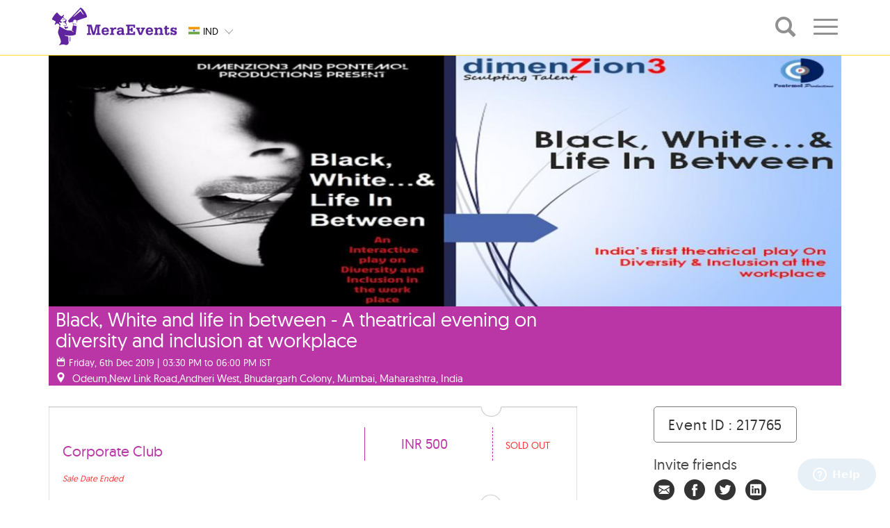

--- FILE ---
content_type: text/html; charset=UTF-8
request_url: https://www.meraevents.com/event/black-white-and-life-in-between-a-theatrical-evening
body_size: 16978
content:
				  
<!doctype html>
<html>
    <head>
        <meta charset="utf-8">
        <meta name="viewport"
              content="width=device-width, initial-scale=1.0, user-scalable=no">
        <meta name="apple-mobile-web-app-capable" content="yes">
        <meta name="author" content="MeraEvents" >
        <meta name="rating" content="general" /> 
        <meta http-equiv="X-UA-Compatible" content="IE=edge">
        <link rel="apple-touch-icon" sizes="180x180" href="https://static.meraevents.com/images/static/apple-touch-icon.png">
        <link rel="icon" type="image/png" sizes="32x32" href="https://static.meraevents.com/images/static/favicon-32x32.png">
        <link rel="icon" type="image/png" sizes="16x16" href="https://static.meraevents.com/images/static/favicon-16x16.png">
        <link rel="shortcut icon" href="https://static.meraevents.com/images/static/favicon.ico" type="image/x-icon">
        <link rel="icon" href="https://static.meraevents.com/images/static/favicon.ico" type="image/x-icon">
        <link rel="manifest" href="https://static.meraevents.com/images/static/site.webmanifest">
        <link rel="mask-icon" href="https://static.meraevents.com/images/static/safari-pinned-tab.svg" color="#5f259f">
        <meta name="msapplication-TileColor" content="#fdda24">
        <meta name="theme-color" content="#5f259f">
        <title>Black, White and life in between  - A theatrical evening on diversity and inclusion at workplace  - Mumbai | MeraEvents.com</title>         
        <meta name="description" http-equiv="description" content="Book Online Tickets for Black, White and life in between  - A th, Mumbai. Black, White...&amp; Life In Between - India\'s first theatrical play on Diversity &amp; Inclusion at workplace
Black, White...&amp; Life In Between&nbsp;is an Interactive play that deals with how diversity plays out at work, through the eyes of the " />
        <meta name="keywords" http-equiv="keywords" content="Black, White and life in between  - A theatrical evening on diversity and inclusion at workplace , Mumbai, Odeum, Entertainment, Play / Theatre / Arts" />
                     <link rel="canonical" href="https://www.meraevents.com/event/black-white-and-life-in-between-a-theatrical-evening"/>   
                              
                                    
        
        <!--Twitter Card data-->
        <meta name="twitter:card" content="summary">
        <meta name="twitter:site" content="MeraEvents.com">
        <meta name="twitter:title" content="Black, White and life in between  - A theatrical evening on diversity and inclusion at workplace  - Mumbai | MeraEvents.com">
        <meta name="twitter:description" content="Book Online Tickets for Black, White and life in between  - A th, Mumbai. Black, White...&amp; Life In Between - India\'s first theatrical play on Diversity &amp; Inclusion at workplace
Black, White...&amp; Life In Between&nbsp;is an Interactive play that deals with how diversity plays out at work, through the eyes of the ">
        <meta name="twitter:creator" content="MeraEvents">
        <meta name="twitter:image" content="https://static.meraevents.com/content/eventbanner/217765/BWLIB-CoverPic1498922478HS6rI15209980401537769598GR5LK1573473061.jpg">
        <meta name="twitter:image:width" content="1170">
        <meta name="twitter:image:height" content="370">
         
        
        <!-- Open Graph data -->
        <meta property="og:title" content="Black, White and life in between  - A theatrical evening on diversity and inclusion at workplace  - Mumbai | MeraEvents.com" />
        <meta property="og:type" content="website" />
        <meta property="og:url" content="https://www.meraevents.com/event/black-white-and-life-in-between-a-theatrical-evening" />
        <meta property="og:image" content="https://static.meraevents.com/content/eventbanner/217765/BWLIB-CoverPic1498922478HS6rI15209980401537769598GR5LK1573473061.jpg" />
        <meta property="og:image:width" content="1170"/>
        <meta property="og:image:height" content="370"/>
        <meta property="og:description" content="Book Online Tickets for Black, White and life in between  - A th, Mumbai. Black, White...&amp; Life In Between - India\'s first theatrical play on Diversity &amp; Inclusion at workplace
Black, White...&amp; Life In Between&nbsp;is an Interactive play that deals with how diversity plays out at work, through the eyes of the " />
        <meta property="og:site_name" content="MeraEvents.com" />
        <meta property="fb:admins" content="125923692046" />
        
        <link rel="stylesheet" type="text/css" href="https://static.meraevents.com/css/public/me_custom.min.css.gz">
        <script type="text/javascript">
            var site_url = 'https://www.meraevents.com/';
            var defaultCountryId = '14';
            var defaultCityId = '';
            var defaultCategoryId = '';
            var defaultSplCityStateId = '';
            var defaultSubCategoryId = '';
            var defaultSubCategoryName = '';
            var defaultCountryName = '';
            var defaultCityName = '';
            var api_path = 'https://www.meraevents.com/api/';
            var label_nomore_events = 'Please move on ';
            var defaultCategoryName = '';
            var totalResultCount = '0' || 0;
            var client_ajax_call_api_key = '930332c8a6bf5f0850bd49c1627ced2092631250';
            var cookie_expiration_time = "2592000";
            var api_getProfileDropdown = "https://www.meraevents.com/api/user/getProfileDropdown";
            var _paq=[];
            var recommendationsEnable="0";
        </script>
                <script src="https://static.meraevents.com/js/public/jQuery.min.js"></script>  
        <script src="https://static.meraevents.com/js/public/jquery.validate.min.js"></script>
        <style type="text/css">
            .filterdiv {
                display: none;
            }
            .ui-menu .ui-menu-item{
                font-size:25px;padding: 6px 1em 6px .4em;
            }
            .thumbnail .overlay, .myoverlay .overlay {
                display: none;
            }
            .thumbnail:hover .overlay{
                display: none;
            }
        </style>
        <!-- HTML5 Shim and Respond.js IE8 support of HTML5 elements and media queries -->
        <!-- WARNING: Respond.js doesn't work if you view the page via file:// -->
        <!--[if lt IE 9]>
        <script src="js/html5shiv.js"></script>
        <script src="js/respond.min.js"></script>
        <![endif]-->
        <link rel="stylesheet"
              href="https://static.meraevents.com/css/public/jquery-ui.min.css.gz">
              <link rel="stylesheet" type="text/css" href="https://static.meraevents.com/css/public/lightbox.min.css.gz">
<link rel="stylesheet" type="text/css" href="https://static.meraevents.com/css/public/common.min.css.gz">
<!-- Google Tag Manager -->
<!-- <script>(function(w,d,s,l,i){w[l]=w[l]||[];w[l].push({'gtm.start':
new Date().getTime(),event:'gtm.js'});var f=d.getElementsByTagName(s)[0],
j=d.createElement(s),dl=l!='dataLayer'?'&l='+l:'';j.async=true;j.src=
'//www.googletagmanager.com/gtm.js?id='+i+dl;f.parentNode.insertBefore(j,f);
})(window,document,'script','dataLayer','GTM-M6JV4Z');</script> -->
<!-- End Google Tag Manager -->
                    </head>
    <!-- Static navbar -->
    <body class="single-winner" ng-app=eventModule>
        <!-- Google Tag Manager (noscript) -->
<noscript><iframe src="https://www.googletagmanager.com/ns.html?id=GTM-M6JV4Z"
height="0" width="0" style="display:none;visibility:hidden"></iframe></noscript>
<!-- End Google Tag Manager (noscript) -->        <div id="dvLoading" class="loadingopacity" style="display:none;"><img src="https://static.meraevents.com/images/static/loading.gif" class="loadingimg" alt="Loading.." /></div>
        <div id="menudvLoading" class="menuloadingopacity" style="display:none;"><img src="https://static.meraevents.com/images/static/loading.gif" class="menuloadingimg" alt="Loading.." /></div>
        <div class="site-container">
            <!-- global header -->
                
                <header class="site-header" role="banner">
                    <div class="site-header__wrap">
                        <div class="topContainer hidden-lg hidden-md">
                            <div class="wrap">
                                <!--<div class="topContainer">-->
                                <div class="navbar navbar-default" role="navigation">
                                    <div class="navbar-header">
                                        <button type="button" class="navbar-toggle" data-toggle="collapse" id="nav-toggle2" onClick="getProfileLink('event_header');" data-menu="event_header" data-target=".navbar-collapse"> <span class="sr-only">Toggle navigation</span> <span class="icon-bar"></span> <span class="icon-bar"></span> <span class="icon-bar"></span> </button>

                                            
                                        <div class="logo_align">
                                            <a class="navbar-brand logo"  href="https://www.meraevents.com/"> 
                                                <img src="https://static.meraevents.com/images/static/me-logo.svg" alt=""> </a> </div>
                                    </div>
                                    <div class="btn-group ddCustom selCountry"> 
                                                                                <a onClick="setCookieCustom('countryId', '14', '2592000')"  href="https://www.meraevents.com" class="btn headerDD"> 
                                                    <span class="status">                                   
                                                        <span class="sprite-icon flag-custom-position IND"></span>
                                                        <span class="country-code">IND</span>
                                                    </span>
                                                </a>
                                                <!--append class "ddBG" if you wnat bg color-->
                                                
                                                                                        <ul class="dropdown-menu dropdown-inverse ddBG headerDD" >
                                                                                    <li onClick="setCookieCustom('countryId', '14', '2592000')">
                                                   
                                                    <a href="https://www.meraevents.com"> 
                                                        <span class="sprite-icon IND"></span>
                                                        <span class="country-code">IND</span>
                                                    </a>
                                                </li>
                                                                                            <li onClick="setCookieCustom('countryId', '18', '2592000')">
                                                   
                                                    <a href="https://www.meraevents.com/sg"> 
                                                        <span class="sprite-icon SGP"></span>
                                                        <span class="country-code">SGP</span>
                                                    </a>
                                                </li>
                                                                                            <li onClick="setCookieCustom('countryId', '137', '2592000')">
                                                   
                                                    <a href="https://www.meraevents.com/my"> 
                                                        <span class="sprite-icon MYS"></span>
                                                        <span class="country-code">MYS</span>
                                                    </a>
                                                </li>
                                                                                            <li onClick="setCookieCustom('countryId', '228', '2592000')">
                                                   
                                                    <a href="https://www.meraevents.com/uae"> 
                                                        <span class="sprite-icon UAE"></span>
                                                        <span class="country-code">UAE</span>
                                                    </a>
                                                </li>
                                                                                            <li onClick="setCookieCustom('countryId', '264', '2592000')">
                                                   
                                                    <a href="https://www.meraevents.com/us"> 
                                                        <span class="sprite-icon USA"></span>
                                                        <span class="country-code">USA</span>
                                                    </a>
                                                </li>
                                                                                            <li onClick="setCookieCustom('countryId', '301', '2592000')">
                                                   
                                                    <a href="https://www.meraevents.com/uk"> 
                                                        <span class="sprite-icon UK"></span>
                                                        <span class="country-code">UK</span>
                                                    </a>
                                                </li>
                                                                                    </ul>
                                        <a class="btn  btn-lg btn-sm btn-md dropdown-toggle"
                                           type="button" data-toggle="dropdown" href="javascript:;"> <span
                                                class="icon-downArrow"></span>
                                        </a>
                                    </div>
                                    <!-- /btn-group -->
                                    <div class="col-sm-12 mobileNavSelector">
                                        <ul>
                                            <li class="col-xs-4"><a href="javascript:void(0)">hyd</a></li>
                                            <li class="col-xs-4"><a href="javascript:void(0)">All</a></li>
                                            <li class="col-xs-4"><a href="javascript:void(0)">Today</a></li>
                                        </ul>
                                    </div>
                                    <div class="navbar-collapse collapse">
                                        <ul class="nav navbar-nav navbar-right profile-dropdown">
                                            <!-- Ajax dropdown comes here -->
                                        </ul>
                                    </div>
                                    <!--/.nav-collapse -->
                                </div>
                            </div>
                        </div>
                     
                      
                        <div class="onScrollContainer hidden-sm hidden-xs" style="opacity: 1;visibility: visible;" >
                            <div class="topContainer">
                                <div class="wrap">
                                    <div class="onScrollContainer__container">
                                        <div class="navbar-header">
                                            <button data-target=".navbar-collapse" data-toggle="collapse" class="navbar-toggle" type="button"> <span class="sr-only">Toggle navigation</span> <span class="icon-bar"></span> <span class="icon-bar"></span> <span class="icon-bar"></span> </button>
                                            <div class="logo_align">
                                                <a class="navbar-brand logo" href="https://www.meraevents.com/"> <img src="https://static.meraevents.com/images/static/me-logo.svg" alt="" >
                                                </a>
                                            </div>
                                        </div>
                                         <div class="btn-group ddCustom selCountry"> 
                                                                                        <a onClick="setCookieCustom('countryId', '14', '2592000')" href="https://www.meraevents.com" class="btn headerDD"> 
                                                    <span class="status">
                                                        <span class="sprite-icon flag-custom-position IND"></span>
                                                        <span class="country-code">IND</span>
                                                    </span>
                                                </a>
                                                                                        <ul class="dropdown-menu dropdown-inverse ddBG headerDD">
                                                                                        <li onClick="setCookieCustom('countryId', '14', '2592000')" value="14">
                                                    <a href="https://www.meraevents.com"> 
                                                        <span class="sprite-icon IND"></span>
                                                        <span class="country-code">IND</span>
                                                    </a>
                                                   
                                                </li>
                                                                                            <li onClick="setCookieCustom('countryId', '18', '2592000')" value="18">
                                                    <a href="https://www.meraevents.com/sg"> 
                                                        <span class="sprite-icon SGP"></span>
                                                        <span class="country-code">SGP</span>
                                                    </a>
                                                   
                                                </li>
                                                                                            <li onClick="setCookieCustom('countryId', '137', '2592000')" value="137">
                                                    <a href="https://www.meraevents.com/my"> 
                                                        <span class="sprite-icon MYS"></span>
                                                        <span class="country-code">MYS</span>
                                                    </a>
                                                   
                                                </li>
                                                                                            <li onClick="setCookieCustom('countryId', '228', '2592000')" value="228">
                                                    <a href="https://www.meraevents.com/uae"> 
                                                        <span class="sprite-icon UAE"></span>
                                                        <span class="country-code">UAE</span>
                                                    </a>
                                                   
                                                </li>
                                                                                            <li onClick="setCookieCustom('countryId', '264', '2592000')" value="264">
                                                    <a href="https://www.meraevents.com/us"> 
                                                        <span class="sprite-icon USA"></span>
                                                        <span class="country-code">USA</span>
                                                    </a>
                                                   
                                                </li>
                                                                                            <li onClick="setCookieCustom('countryId', '301', '2592000')" value="301">
                                                    <a href="https://www.meraevents.com/uk"> 
                                                        <span class="sprite-icon UK"></span>
                                                        <span class="country-code">UK</span>
                                                    </a>
                                                   
                                                </li>
                                                                                        </ul>
                                            <a data-toggle="dropdown" type="button" class="btn  btn-lg btn-sm btn-md dropdown-toggle"> <span class="icon-downArrow"></span> </a> 
                                        </div>
                                                                                    <div class="search-container">
                                                <input type="search" placeholder="Search by Event Name , Event ID , Key Words" class="search form-control searchExpand icon-me_search">
                                                <a class="search icon-me_search"></a>
                                            </div>
                                        
                                        <div class="navbar-collapse collapse">
                                            <ul class="nav navbar-nav navbar-right">
                                                                                                    <li class="dropdown"> 
                                                        <a href="#" class="dropdown-toggle detailonscroll"
                                                           data-toggle="dropdown" role="button" aria-expanded="false"
                                                           id="scrollnavtoggle">
                                                            <span class="icon-set"></span>
                                                        </a>
                                                        <ul class="dropdown-menu" role="menu">
                                                            <li><a href='https://www.meraevents.com/dashboard/event/create/'><span class='icon2-pencil'></span> Create Event</a></li>                                                            <li><a href='https://www.meraevents.com/login' target='_self'><span class='icon2-sign-in' ></span> Login</a></li>                                                        </ul>
                                                    </li>
                                                                                            </ul>
                                        </div>
                                    </div>
                                </div>
                            </div>
                        </div> 
                                    </div>
            </header>
            <!-- /global header -->
        </div>
        <!--important-->
        <!-- /.wrap -->
<style>
 .cont_main {
    display: inline-block !important;
} 
</style>
<!--Event_banner-->
<div class="container event_detail_main">
    <div class="col-sm-12 col-xs-12 header_img">

        <img src="https://static.meraevents.com/content/eventbanner/217765/BWLIB-CoverPic1498922478HS6rI15209980401537769598GR5LK1573473061.jpg" title="Black, White and life in between  - A theatrical evening on diversity and inclusion at workplace , Mumbai" alt="Book Online Tickets for Black, White and life in between  - A th, Mumbai. Black, White...&amp; Life In Between - India\'s first theatrical play on Diversity &amp; Inclusion at workplace
Black, White...&amp; Life In Between&nbsp;is an Interactive play that deals with how diversity plays out at work, through the eyes of the " onError="this.src='https://static.meraevents.com/content/categorylogo/Entertainment-Banner1582184075.jpg'; this.onerror = null">
        <div style="visibility: hidden; display: none; width: 1170px; height: 128px; margin: 0px; float: none; position: static; top: auto; right: auto; bottom: auto; left: auto;"></div>
<div id="event_div" class="" style="z-index: 99;">
    <div class="row entertainment">
        <div class="img_below_cont ">
            <h1>Black, White and life in between  - A theatrical evening on diversity and inclusion at workplace </h1>
                            <div class="sub_links"><span class="icon-calender"></span>                       
                                        
                        Friday, 6th Dec 2019 | 03:30 PM to 06:00 PM IST                                        </div>
                                <div class="sub_links">
                    <span class="icon-google_map_icon"></span>
                    <span>Odeum,New Link Road,Andheri West, Bhudargarh Colony, Mumbai, Maharashtra, India</span>                </div>
                        </div>
        <!-- <div class="Rlist">
            <ul>
                                <li class="entertainment"><a class="customAnchor" onclick="setReminder('http://www.google.com/calendar/event?action=TEMPLATE&text=Black%2C+White+and+life+in+between++-+A+theatrical+evening+on+diversity+and+inclusion+at+workplace+&dates=20191206T153000/20191206T180000&location=Odeum,New Link Road,Andheri West, Bhudargarh Colony, Mumbai, Maharashtra, India&details=Black%2C+White...%26amp%3B+Life+In+Between+-+India%27s+first+theatrical+play+on+Diversity+%26amp%3B+Inclusion+at+workplace%0ABlack%2C+White...%26amp%3B+Life+In+Between%26nbsp%3Bis+an+Interactive+play+that+deals+with+how+diversity+plays+out+at+work%2C+through+the+eyes+of+the+protagonist%2C+who+interacts+with+her+father+in+her+home+town.%0AThere+are+many+instances+at+work+where+one+needs+to+set+aside+personal+judgements+and+take+a+fair+call+when+it+comes+to+hiring%2C+career+discussions%2C+mentoring+etc.+The+moment+one+lets+their+personal+biases+%26amp%3B+stereotyping+come+in+the+way+of+work+related+decisions+it+hampers+our+logical+judgement+%26am...&trp=false&sprop=&sprop=name:')" target="_blank" rel="nofollow"><span class="icon-alaram_icon"></span>Set Reminder</a></li>
                                    <li class="entertainment">
                        <a class="customAnchor" onclick="getDirection('Odeum%2CNew+Link+Road%2CAndheri+West%2C+Bhudargarh+Colony%2C+Mumbai%2C+Maharashtra%2C+India');" target="_blank">
                            <span class="icon-google_map_icon"></span>
                            Get Directions
                        </a>
                    </li>
                            </ul>
        </div> -->
    </div>

</div>
<script>
    function getDirection(address) {
        if (recommendationsEnable) {
            _paq.push(['trackEvent', , 'EventPage', 'Get Directions']);
        }
        window.open('https://maps.google.com/maps?saddr=&daddr=' + address);
    }
    function setReminder(location) {
        if (recommendationsEnable) {
            _paq.push(['trackEvent', , 'EventPage', 'Set Reminder']);
        }
        window.open(location);
    }
</script>
<style>
    .customAnchor:hover{
        cursor: pointer;
    }
</style>
                <input type="hidden" name="limitSingleTicketType" id="limitSingleTicketType" value="0">
        <input type="hidden" name="pageType" id="pageType" value="">

        <div class="event_toggle">
            <div class="row eventDetails" id="event_tickets">
                <p>&nbsp;</p>
                <input type="hidden" name="eventId" id="eventId" value="217765">
<input type="hidden" name="referralCode" id="referralCode" value="">
<input type="hidden" name="promoterCode" id="promoterCode" value="">
<input type="hidden" name="pcode" id="pcode" value="">
<input type="hidden" name="acode" id="acode" value="">
<input type="hidden" name="rCode" id="rCode" value="">
<input type="hidden" name="ticketWidget" id="ticketWidget" value="">
<input type="hidden" id="multiEvent" value="0">
<div id="useracco" class="col-sm-7 col-xs-12 col-md-8 event_left_cont" style="">




    <ul>

                                                            
                                <div class="widget-acc-btn-home" class="widget-grouptitle" style='display:none;'><p class="selected"><i class="icon2-angle-right"></i> </p></div>
                            
                                                                                                            <li id="accrdn_1" class="entertainment">
                                             <div class="borderTop"></div>                                                <div class="div-content">
                                                    <div class="cont_main">
                                                        <div class="eventCatName">
                                                            
                                                            <h2 style="">Corporate Club </h2>


                                                                                                                        <p class="tckdesc"> </p>
                                                                                                                                                                                        <p class="saledate">Sale Date Ended</p>
                                                                                                                    </div>
                                                        <div class="eventCatValue" style="">
                                                            <span> INR                                                                 500                                                                                                                                <!--<input type="text" name="ticket_selector" placeholder="Enter Amount" size='10' class="ticket_selector selectNo" value="" id=""> -->
                                                                                                                            </span>
                                                        </div>

                                                        <div class="eventCatSelect">
                                                            <span class="selectpicker soldout_text"> Sold Out</span>
                                                        </div>


                                                    </div>
                                                </div>
                                                <div class="clearfix"></div>

                                                 <div class="borderBottom"></div>                                                </li>
                                                                                                                            

        

            
            
            
            <div class="clearfix"></div>


            <div class="book" id="calucationsDiv" style="display:none;">
                <!-- <div> -->

                <div id="ajax_calculation_div" class="book_subcont_a col-md-12">
                    <table id="totalAmountTbl" width="100%" class="table_cont table_cont_1">
                        <tbody>
                        <tr>
                            <td class="table_left_cont">Amount<span class="currencyCodeStr"></span></td>
                            <td class="table_ryt_cont" id="total_amount">0</td>
                        </tr>
                        </tbody>
                    </table>

                    <table style="display: none;" id="bulkDiscountTbl" width="100%" class="table_cont table_cont_1">
                        <tbody>
                        <tr>
                            <td class="table_left_cont">Bulk Discount Amount <span class="currencyCodeStr"></span></td>
                            <td class="table_ryt_cont" id="bulkDiscount_amount">0</td>
                        </tr>
                        </tbody>
                    </table>
                    <table style="display: none;" id="discountTbl" width="100%" class="table_cont table_cont_1">
                        <tbody>
                        <tr>
                            <td class="table_left_cont">Discount Amount<span class="currencyCodeStr"></span></td>
                            <td class="table_ryt_cont" id="discount_amount">0</td>
                        </tr>
                        </tbody>
                    </table>
                    <table style="display: none;" id="cashbackTbl" width="100%" class="table_cont table_cont_1">
                        <tbody>
                        <tr>
                            <td class="table_left_cont">Cashback Amount<span class="currencyCodeStr"></span></td>
                            <td class="table_ryt_cont" id="cashback_amount">0</td>
                        </tr>
                        </tbody>
                    </table>
                    <table style="display: none;" id="referralDiscountTbl" width="100%" class="table_cont table_cont_1">
                        <tbody>
                        <tr>
                            <td class="table_left_cont">Referral Discount Amount<span class="currencyCodeStr"></span></td>
                            <td class="table_ryt_cont" id="referralDiscount_amount">0</td>
                        </tr>
                        </tbody>
                    </table>
                    <table style="display: none;" id="courierFeeTbl" width="100%" class="table_cont table_cont_1">
                        <tbody>
                        <tr>
                            <td class="table_left_cont"><span class="courierFee"></span><span class="currencyCodeStr"></span></td>
                            <td class="table_ryt_cont" id="courierFee_amount">0</td>
                        </tr>
                        </tbody>
                    </table>


                    <div id="taxesDiv">

                    </div>


                    <!--Internet Handling Fee Start-->
                    <div class="ticketspages-feehandlingdiv table_cont handlingfees" id="handlingfeesbox">Convenience Fee <span class="currencyCodeStr"></span> <i class="icon2-plus"></i>
                        <div class="ticketspages-feehandling-amount" id="internethandlingtotalamount"> 0</div>
                    </div>

                    <div class="ticketspages-feehandlingdivcontainer handlingfeescontainer">

                        <table style="display: none;" id="extraChargeTbl" width="100%" class="table_cont table_cont_1">

                        </table>
                        <table style="display: none;" id="totalInternetHandlingTbl" width="100%" class="table_cont table_cont_1 bordernone">
                            <tbody>
                            <tr>
                                <td class="table_left_cont">Booking fees <span class="currencyCodeStr"></span></td>
                                <td class="table_ryt_cont" id="totalInternetHandlingAmount">0</td>
                            </tr>
                            </tbody>
                        </table>
                        <table style="display: none;" id="totalInternetHandlingGst" width="100%" class="table_cont table_cont_1">
                            <tbody>
                            <tr>
                                <td class="table_left_cont"> GST 18% <span class="currencyCodeStr"></span></td>
                                <td class="table_ryt_cont" id="totalInternetHandlingGstAmount">0</td>
                            </tr>
                            </tbody>
                        </table>
                        <table style="display: none;" id="roundOfValueTbl" width="100%" class="table_cont table_cont_1">
                            <tbody>
                            <tbody>
                            <tr>
                                <td class="table_left_cont">Round of Value<span class="currencyCodeStr"></span></td>
                                <td class="table_ryt_cont" id="roundOfValue">0</td>
                            </tr>
                            </tbody>
                        </table>
                    </div>
                    <!--Internet Handling Fee End-->

            <!-- added by surya 26-12-2024 -->
                    <div  id="" style="display:none;">
                  <!-- added by surya 26-12-2024 -->  
                    <table  width="100%" class="table_cont table_cont_2" id="TicketTableInfo1">
                            <tbody>
                            <tr>
                                                                    <td class="discount_code"><a class="pointerCursor" onclick="ShowDiscountCodePopup();">
                                    Have Discount Code ?                                </a></td>
                                                            </tr>
                            </tbody>
                        </table>
                    </div>
                    <div id="hidedis" style="display:none">
                        <table  width="100%" class="table_cont table_cont_2" id="TicketTableInfo1">
                            <tbody>
                            <tr>
                                <td class="discount_code"><a class="pointerCursor" onclick="HideDiscountCodePopup();">
                                
                                Close Discount Code                            
                                </a></td>
                                <td class="code_input"><div>
                                        <input type="text" class="require PromoCodeNewCSS" id="promo_code" name="promo_code" value="0">
                                        <div class="coupon_apply"><a id="apply_discount_btn"  onclick="return applyDiscount();" class="pointerCursor">Apply</a></div>
                                        <div class="coupon_reset"> <a id="apply_discount_btn"  onclick="return clearDiscount();" class="pointerCursor">Clear</a></div>
                                    </div>
                            </tr>
                            </tbody>
                        </table>
                    </div>
                    <table style="display: none;" id="mediscountTbl" width="100%" class="table_cont table_cont_1">
                        <tbody>
                        <tr>
                            <td class="table_left_cont">Discount Amount<span class="currencyCodeStr"></span></td>
                            <td class="table_ryt_cont" id="mediscount_amount">0</td>
                        </tr>
                        </tbody>
                    </table>
                    <table width="100%" class="table_cont table_cont_3">
                        <tbody>
                        <tr>
                            <td class="table_left_cont"><strong>Total Amount<span class="currencyCodeStr"></span></strong></td>
                            <td class="final_val"><strong id="purchase_total">0</strong></td>
                        </tr>
                        </tbody>
                    </table>
                    <table width="100%">
                        <tbody><tr>
                                                        <td style="float:right;">
                                <div>
                                    <a class="book_now" href="javascript:;" onclick="booknow()" >
                                        <div id="wrap" class="entertainment" style="">
                                            <div id="content"> Book Now </div>
                                        </div>
                                    </a>
                                </div>
                            </td>
                        </tr>
                        </tbody></table>
                </div><!--End of Full Div-->
                <!-- </div> --><!--End of Collapse Div-->
            </div>
        </ul>    </div>
<!--T & C Start-->
<div class="modal fade" id="event_tnc" tabindex="-1"
     role="dialog" aria-labelledby="myModalLabel" aria-hidden="true">
    <div class="modal-dialog-invite modal-dialog-center1">
        <div class="modal-content">
            <div class="popup_signup" style="height:auto; overflow:auto;">
                <div class="popup-closeholder">
                    <button data-dismiss="modal" class="popup-close">X</button>
                </div>
                <hr>
                <h3>Terms & Conditions</h3>
                <h3 class="subject">Black, White and life in between  - A theatrical evening on diversity and inclusion at workplace </h3>
                <hr></hr>
                <div class="event_tnc_holder tncoverflow">
                                    </div>
            </div>
        </div>
    </div>
</div>
<!--T & C End-->
                <div class="col-sm-4 col-xs-12 col-md-3 col-md-offset-1">
                    <div class="eventid"><a>Event ID : 217765</a></div>
                    <div class="invite_subcont">
                        <div class="inviteFriend">
                            <h4>Invite friends</h4>
                                                        <span class="invitefirends">
                                <i class="icon1 icon1-invitefriend"></i>
                            </span>
                            <span class="">
                                <a href="https://www.facebook.com/share.php?u=https%3A%2F%2Fwww.meraevents.com%2Fevent%2Fblack-white-and-life-in-between-a-theatrical-evening%2F217765&title=Meraevents -Black, White and life in between  - A theatrical evening on diversity and inclusion at workplace "
                                   onClick="javascript: cGA('/event-share-facebook'); return fbs_click('https://www.meraevents.com/event/black-white-and-life-in-between-a-theatrical-evening/217765', 'Meraevents - Black, White and life in between  - A theatrical evening on diversity and inclusion at workplace  ')" 
                                   target="_blank"><i class="icon1 icon1-facebook"></i>
                                </a>
                            </span>

                            <span class="">
                                <a onClick="javascript: cGA('/event-share-twitter');" 
                                   href="https://twitter.com/share?url=https%3A%2F%2Fwww.meraevents.com%2Fevent%2Fblack-white-and-life-in-between-a-theatrical-evening%2F217765&amp;text=Meraevents - Black, White and life in between  - A theatrical evening on diversity and inclusion at workplace " 
                                   target="_blank" class="nounderline social"><i class="icon1 icon1-twitter"></i>
                                </a>
                            </span>
                            <span class="">
                                <a onClick="javascript: cGA('/event-share-linkedin');" 
                                   href="https://www.linkedin.com/shareArticle?mini=true&amp;url=https%3A%2F%2Fwww.meraevents.com%2Fevent%2Fblack-white-and-life-in-between-a-theatrical-evening%2F217765&amp;title=Black, White and life in between  - A theatrical evening on diversity and inclusion at workplace &amp;summary=Odeum,New Link Road,Andheri West, Bhudargarh Colony, Mumbai, Maharashtra, India&amp;source=Meraevents" 
                                   target="_blank" class="nounderline"><i class="icon1 icon1-linkedin"></i>
                                </a>
                            </span>
                        </div>
                                                <h4 style="margin:0 0 10px 0;"><a href="https://www.meraevents.com/support" style="color:#464646;" target="_blank"><span class="icon2-envelope-o"> </span> Contact Us</a></h4>

                        <script>
                            function supportLink() {
                                _paq.push(['trackEvent', , 'EventPage', 'Contact Us']);
                                window.open("https://www.meraevents.com/support");
                            }
                        </script>
                        
                        <div class="event_sub_sub_cont">
                            <p><b>Page Views : <span id="eventViewCount">181</span></b></p>
                                                    </div>
                    </div>
                </div>
            </div>
                            <div class="col-sm-12 eventDetails" id="event_about">
            <!-- added by surya 06-01-2025-->
                    <h3>About The Event</h3>
            <!-- added by surya 06-01-2025-->
                    <div>
                        <!--                            <p>--><!--</p>-->
                            <iframe
                                    srcdoc="&lt;p style=&quot;font-size: 16px; font-family: &#039;Trebuchet MS&#039;; text-align: center;&quot;&gt;&lt;span style=&quot;text-decoration: underline;&quot;&gt;&lt;strong&gt;Black, White...&amp;amp; Life In Between - India&#039;s first theatrical play on Diversity &amp;amp; Inclusion at workplace&lt;/strong&gt;&lt;/span&gt;&lt;/p&gt;
&lt;p style=&quot;font-size: 16px;&quot;&gt;&lt;strong&gt;Black, White...&amp;amp; Life In Between&lt;/strong&gt;&amp;nbsp;is an Interactive play that deals with how diversity plays out at work, through the eyes of the protagonist, who interacts with her father in her home town.&lt;/p&gt;
&lt;p style=&quot;font-size: 16px;&quot;&gt;&lt;span style=&quot;font-family: Trebuchet MS; font-size: 16px;&quot;&gt;&lt;br /&gt;There are many instances at work where one needs to set aside personal judgements and take a fair call when it comes to hiring, career discussions, mentoring etc. The moment one lets their personal biases &amp;amp; stereotyping come in the way of work related decisions it hampers our logical judgement &amp;amp; decision making capacity.&lt;br /&gt;&lt;br /&gt;Through this play, we have tried to touch upon the themes of Gender, sexual orientation, regional stereotypes &amp;amp; biases, Persons with Disability(PWD), conscious &amp;amp; unconscious biases that exist. We explore the impact of bias, prejudice &amp;amp; stereotyping on workplace diversity and the role inclusion plays to achieve business results. This play is specially meant for:&amp;nbsp;&lt;br /&gt;&lt;br /&gt;&lt;/span&gt;&lt;/p&gt;
&lt;ul style=&quot;font-size: 16px;&quot;&gt;
&lt;li style=&quot;font-size: 16px;&quot;&gt;Business leaders&lt;/li&gt;
&lt;li style=&quot;font-size: 16px;&quot;&gt;People managers&lt;/li&gt;
&lt;li style=&quot;font-size: 16px;&quot;&gt;HR and L &amp;amp; D professionals&lt;/li&gt;
&lt;li style=&quot;font-size: 16px;&quot;&gt;Expats working with Indian colleagues and&lt;/li&gt;
&lt;li style=&quot;font-size: 16px;&quot;&gt;anyone who enconters these diversity dynamics at as a part of their job.&lt;/li&gt;
&lt;/ul&gt;
&lt;p style=&quot;font-size: 16px;&quot;&gt;&lt;span style=&quot;font-family: Trebuchet MS; font-size: 16px;&quot;&gt;&lt;br /&gt;&lt;br /&gt;&lt;strong&gt;This is a&amp;nbsp;exclusive show for corporate audience.&lt;/strong&gt;&lt;br /&gt;&lt;br /&gt;&lt;/span&gt;&lt;/p&gt;
&lt;div style=&quot;font-size: 16px; font-family: &#039;Trebuchet MS&#039;; text-align: center;&quot;&gt;&lt;span style=&quot;color: #ff0000;&quot;&gt;&lt;strong&gt;LIMITED SEATS ONLY! BOOK YOUR SEAT NOW!&lt;/strong&gt;&lt;/span&gt;&lt;/div&gt;
&lt;p style=&quot;font-size: 16px;&quot;&gt;&amp;nbsp;&lt;/p&gt;"
                                    style="border: none; width: 100%; overflow: hidden;"
                                    scrolling="no"
                                    onload="this.style.height = this.contentWindow.document.documentElement.scrollHeight + 'px';">
                            </iframe>
                                            </div>
                </div>
                                                                         
            <div class="clearBoth"></div>
            <div class="col-sm-12 eventDetails" id="event_sameorganizer">
                <h3>More Events From Same Organizer</h3>
            </div>
            <ul id="eventThumbs" class="eventThumbs">
                            </ul>
            <div id="noRecords"></div>
            <div class="clearBoth"></div>
            <input type="hidden" id="page" name="page" value="1">
            <div style="text-align: center" id="loadmore"><a id="loadmore" class="btn btn-primary borderGrey collapsed">More events</a></div>
                       
             
            <div class="col-sm-12 eventDetails" id="event_samecategoryevents" style="padding: 1em 0;">
                <h3>Similar Category Events</h3>
            </div>
            <div class="col-lg-12">
                <ul id="CategoryeventThumbs" class="eventThumbs"></ul>
            </div>
            <div id="noRecords"></div>
            <div class="clearBoth"></div>
            <input type="hidden" id="pages" name="pages" value="1">
            <div style="text-align: center" id="loading"><a id="loading" class="btn btn-primary borderGrey collapsed">More events</a></div>
            <div style="margin: 10px 0 40px 0;"></div>
                       <!--   checing webinar events -->
                            <!-- <div class="col-sm-12 zeroPadd">
                    <h3>Venue Map</h3>
                    <div id="floating-panel"><input style="display: none;" id="latlng" type="text" value="19.1307749,72.830874"></div>
                    <div id="map" frameborder="0" style="border:0;width:100%;margin: 10px 0 40px 0;height: 300px;"></div>
                </div> -->

                <script>
                    /*function initMap() {
                        var map = new google.maps.Map(document.getElementById('map'), {
                            zoom: 13,
                            center: {lat: 19.1307749, lng: 72.830874}
                        });

                        var geocoder = new google.maps.Geocoder;
                        var infowindow = new google.maps.InfoWindow;

                                geocodeLatLng(geocoder, map, infowindow);
                        }

                    function geocodeLatLng(geocoder, map, infowindow) {
                        var input = document.getElementById('latlng').value;
                        var latlngStr = input.split(',', 2);
                        var latlng = {lat: parseFloat(latlngStr[0]), lng: parseFloat(latlngStr[1])};
                        geocoder.geocode({'location': latlng}, function (results, status) {
                            if (status === 'OK') {
                                if (results[1]) {
                                    map.setZoom(11);
                                    var marker = new google.maps.Marker({
                                        position: latlng,
                                        map: map
                                    });
                                            infowindow.setContent('Odeum,New Link Road,Andheri West, Bhudargarh Colony, Mumbai, Maharashtra, India');
                                        infowindow.open(map, marker);
                                } else {
                                    console.log('No results found');
                                }
                            } else {
                                console.log('Geocoder failed due to: ' + status);
                            }
                        });
                    }

                    function geocodeAddress(geocoder, resultsMap) {
                        var address = "Odeum,New Link Road,Andheri West, Bhudargarh Colony, Mumbai, Maharashtra, India";
                        geocoder.geocode({'address': address}, function (results, status) {
                            if (status === 'OK') {

                                resultsMap.setCenter(results[0].geometry.location);

                                var marker = new google.maps.Marker({
                                    map: resultsMap,
                                    position: results[0].geometry.location
                                });
                            } else {
                                console.log('Geocode was not successful for the following reason: ' + status);
                            }
                        });
                    }*/
                </script>
                <!-- <script async defer src="https://maps.googleapis.com/maps/api/js?key=AIzaSyBk7qzbbov27ujRPMj6Kkd5T3e6jyKTouE&callback=initMap"></script> -->
                    </div>
    </div>
</div>
<!--end of banner-->
<!--Begin Structured Data -->
<script type="application/ld+json">
    [
            {
        "@context":"http://schema.org",
        "@type":"Event",
        "name":"Black, White and life in between  - A theatrical evening on diversity and inclusion at workplace ",
        "image":"https:\/\/static.meraevents.com\/content\/eventbanner\/217765\/BWLIB-CoverPic1498922478HS6rI15209980401537769598GR5LK1573473061.jpg",
        "url":"https:\/\/www.meraevents.com\/event\/black-white-and-life-in-between-a-theatrical-evening",
        "startDate":"2019-12-06T15:30:00+05:30",    
        "doorTime":"03:30 pm",
        "location": {
        "@type": "EventVenue",
        "name": "Odeum: Mumbai",
        "address": "New Link Road, Andheri West, Bhudargarh Colony, Mumbai, India"        , 
            "geo": {
            "@type": "GeoCoordinates",
            "latitude": "19.1307749",
            "longitude": "72.830874"            }        },
        "offers":[
                    {
            "@type":"Offer",
            "name": "Corporate Club",
            "price":"500",
            "priceCurrency":"INR",
            "availability": "http:\/\/schema.org\/SoldOut",
            "url":"https:\/\/www.meraevents.com\/event\/black-white-and-life-in-between-a-theatrical-evening",
            "validFrom":"2019-11-11T09:00:00+05:30"            } 
        ],
        "description" : "Black, White...&amp; Life In Between - India's first theatrical play on Diversity &amp; Inclusion at workplace\nBlack, White...&amp; Life In Between&nbsp;is an Interactive play that deals with how diversity plays out at work, through the eyes of the protagonist, who interacts with her father in her home town.\nThere are many instances at work where one needs to set aside personal judgements and take a fair call when it comes to hiring, career discussions, mentoring etc. The moment one lets their personal biases &amp; stereotyping come in the way of work related decisions it hampers our logical judgement &amp; decision making capacity.Through this play, we have tried to touch upon the themes of Gender, sexual orientation, regional stereotypes &amp; biases, Persons with Disability(PWD), conscious &amp; unconscious biases that exist. We explore the impact of bias, prejudice &amp; stereotyping on workplace diversity and the role inclusion plays to achieve business results. This play is specially meant for:&nbsp;\n\nBusiness leaders\nPeople managers\nHR and L &amp; D professionals\nExpats working with Indian colleagues and\nanyone who enconters these diversity dynamics at as a part of their job.\n\nThis is a&nbsp;exclusive show for corporate audience.\nLIMITED SEATS ONLY! BOOK YOUR SEAT NOW!\n&nbsp;",
        "endDate" :"2019-12-06T18:00:00+05:30"
        }    ]
</script>

<script type="application/ld+json">
    {
    "@context": "http://schema.org",
    "@type": "Organization",
    "name" : "MeraEvents",
    "url": "https://www.meraevents.com",
    "logo": "https://www.meraevents.com/images/static/me-logo.svg",
    "sameAs" : [
    "https://www.facebook.com/meraeventsindia",
    "https://twitter.com/MeraEventsIndia",
    "https://www.linkedin.com/company/meraevents",
    "https://www.youtube.com/channel/UCIssSCbUxybJ3cHoMnExdDg",
    "https://instagram.com/meraeventsindia",
    "https://www.pinterest.com/meraevents/"
    ],
    "contactPoint": [
    {
    "@type": "ContactPoint",
    "telephone": "+91+91 7032915907",
    "contactType": "customer service",
    "areaServed" : "IN",
    "availableLanguage" : ["English"]
    }
    ]
    }
</script>


<script type="application/ld+json">
    {
    "@context": "http://schema.org",
    "@type": "WebSite",
    "name" : "MeraEvents",
    "url": "https://www.meraevents.com/"
    }
</script>




<script type="application/ld+json">
    {
    "@context": "http://schema.org",
    "@type": "BreadcrumbList",
    "itemListElement":
    [
    {
    "@type": "ListItem",
    "position": 1,
    "item":
    {
    "@id": "https://www.meraevents.com/",
    "name": "Home"
    }
    } ,
    {
    "@type": "ListItem",
    "position": 2,
    "item":
    {
    "@id": "https://www.meraevents.com/entertainment",
    "name": "Entertainment Events"
    }
    }
    ,
    {
    "@type": "ListItem",
    "position": 3,
    "item":
    {
    "@id": "https://www.meraevents.com/event/black-white-and-life-in-between-a-theatrical-evening",
    "name": "Black, White and life in between  - A theatrical evening on diversity and inclusion at workplace "
    }
    }

    ]
    }
</script>

<!--End Structured Data -->

<div class="modal fade signup_popup" id="myModal2" tabindex="-1" role="dialog" aria-labelledby="myModalLabel" aria-hidden="true">
    <div class="modal-dialog modal-dialog-center">
        <div class="modal-content">
            <div class="awesome_container">
                <h3 class="icon-icon-bookmark_icon"></h3>
                <h4>Awesome!</h4>
                <h4>Event saved successfully!</h4>

                <div style="width: 15%; margin: 0 auto">
                    <button type="submit" id="okId" class="btn btn-primary borderGrey collapsed" style="padding: 10px 20px; margin-bottom: 20px">oK</button>
                </div>
            </div>
        </div>
    </div>
</div>
<div class="modal fade" id="InviteModal" tabindex="-1"
     role="dialog" aria-labelledby="myModalLabel" aria-hidden="true" style="width: 600px;
    margin: 0px auto;">
    <div class="modal-dialog-invite modal-dialog-center1">
        
        <div class="modal-content">
            
            <div class="popup_signup" style="height:auto; overflow:auto;">
                <div class="popup-closeholder"><button data-dismiss="modal" class="popup-close">X</button></div>
                <h3>Email to Friends and Colleagues</h3>               
                <h4 class="subject">You are invited to attend Black, White and life in between  - A theatrical evening on diversity and inclusion at workplace </h4> 
                <hr></hr>

                <form class="invitefriend_form form1" method="post" action="#" name="invitationFriends" id="invitationFriends">
                   <input type="hidden" value="217765" name="EventId" id="EventId"/>
                   <input type="hidden" value="Black, White and life in between  - A theatrical evening on diversity and inclusion at workplace " name="EventName" id="EventName"/>
                   <input type="hidden" value="https://www.meraevents.com/event/black-white-and-life-in-between-a-theatrical-evening/217765" name="EventUrl" id="EventUrl"/>
                   <input type="hidden" value="Odeum,New Link Road,Andheri West, Bhudargarh Colony, Mumbai, Maharashtra, India" name="FullAddress" id="FullAddress"/>
                   <input type="hidden" value="Friday, 6th Dec 2019" 
                       name="DateTime" id="DateTime" value="" />
                        <input type="hidden"  name="refcode"  value="0" />
                   <div id="messages" class="success"></div><div id="errormessages" class="error"></div>
                    <div class="form-group form-group45 form-group-mr">
                        <label class="form-group-label">Your Name</label>
                        <input type="text" class="form-control userFields" id="from_name" name="from_name">
                           </div>
                    <div class="form-group form-group45">
                        <label class="form-group-label">Your Email Address</label>
                        <input type="email" class="form-control userFields" id="from_email" name="from_email">
                    </div>
                    <div class="form-group">
                        <label class="form-group-label">To Email Address <span>( Up to 10 email addresses separated by (,) commas )</span></label>
                        <textarea id="to_email" name="to_email" rows="3" cols="2" class="form-control userFields"></textarea>	
                    </div>

                    <div class="form-group">
                        <label class="form-group-label">Message</label>
                        <textarea name="yourmessage" id="message" rows="3" cols="2" class="form-control userFields">Hi, 
							I am sure you would find this event interesting:</textarea>	
                    </div>

                    <div class="form-group form-group70">
                        <label style="float:left; width:100%;">Captcha</label>
                        <input type="text" class="form-control userFields capthcafiled" id="CaptchaText" name="captchatext">
                        <p class="captcha-container"><img src="" id="capthaSrcUrl"></p>
                    </div>
                    <div class="form-group form-group30">
                        <input type="button" id="signin_submit" class="btn btn-default commonBtn-send"  name="sendEmail" value="SEND">
<!--                        <a class="btn btn-default commonBtn-send" name="sendEmail" id="signin_submit" href="#">SEND</a>-->
                    </div>
                    <br><br>
                    <div class="form-group" style="float:left;">
                        <p class="Invite-Privacy">Privacy Protected.<br> Your email will only be seen by your invitee(s). We do not share your contact information with anyone.</p>
                    </div>

                </form>

            </div>
        </div>
    </div>
</div>
<script>
    var capthaUrl="https://www.meraevents.com/captcha.php";
</script>    
    

<script rel="nofollow">
                var dashboard_eventhome = "https://www.meraevents.com/dashboard/home/";
                var api_morebookmark = "";
                var api_otherEvents = "https://www.meraevents.com/api/event/otherEvents";
                var api_similarCategoryEvents = "https://www.meraevents.com/api/event/similarCategoryEvents";
                var add_bookmark = "https://www.meraevents.com/api/bookmark/saveBookmark";
                var remove_bookmark = "https://www.meraevents.com/api/bookmark/removeBookmark";
                var api_searchSearchEventAutocomplete = "https://www.meraevents.com/api/search/searchEventAutocomplete";
                var api_getTicketCalculation = 'https://www.meraevents.com/api/event/getTicketCalculation';
                var api_bookNow = 'https://www.meraevents.com/api/event/bookNow';
                var api_eventMailInvitations = "https://www.meraevents.com/api/event/mailInvitations";
                var api_getProfileDropdown = "https://www.meraevents.com/api/user/getProfileDropdown";
                var api_getTinyUrl = "https://www.meraevents.com/api/event/getTinyUrl";
                var event_url = "https://www.meraevents.com/event/black-white-and-life-in-between-a-theatrical-evening/217765";
                var tweet = "Black, White and life in between  - A theatrical evening on diversity and inclusion at workplace ";
                var eventid = "217765";
                var viewCountUp = "1";
                var api_updateEventViewCount = "https://www.meraevents.com/api/event/updateEventViewCount";
                //var api_getEventViewCount = "https://www.meraevents.com/dashboard";
                var sDate = '2019-12-06 15:30:00';
                var eDate = '2019-12-06 18:00:00';
</script>


<script>
    $(document).ready(function () {
        var eventid = '217765';
        var page = $("#page").val();
        var id = $(this).attr("bookmarked_events_ids");
        var htmlData = '';
        var inputData = '';
        inputData += '?eventid=' + 217765;
        inputData += '&page=' + page;
        var url = 'https://www.meraevents.com/api/event/otherEvents';
        $.ajax({
            url: "https://www.meraevents.com/api/event/otherEvents" + inputData,
            type: 'GET',
            error: function (xhr, status, error) {
                var err = eval("(" + xhr.responseText + ")");
                alert(err.Message);
            },
            success: function (data) {
                if (data.status === false) {
                    $('#loadmore').hide();
                    $('div#event_sameorganizer').hide();
                    $('div#nomore').hide();
                }
                $.each(data.response.eventList, function (key, value) {
                    var event = value;
                    var eventURL = event.eventUrl
                    if (event.eventExternalUrl != undefined) {
                        eventURL = event.eventExternalUrl;
                    }
                    htmlData += '<li  class="col-xs-12 col-sm-6 col-md-4 col-lg-4 thumbBlock bookmarkid_' + eventId.id + '"><div class="event-box-shadow">';
                    htmlData += '<a href="' + eventURL + '" class="thumbnail">';
                    htmlData += '<div class="eventImg">';
                    htmlData += '<img src="' + event.thumbImage + '" width="" height="" alt="' + event.title + '" title="' + event.title + '"';
                    htmlData += ' onError="this.src=\'' + event.defaultThumbImage + '\'; this.onerror = null"'
                    htmlData += ' />';
                    htmlData += '</div><div class="eventpadding"><h2>';
                    htmlData += '<span class="eveHeadWrap">' + event.title + '</span>';
                    htmlData += '</h2><div class="info">';
                    if (event.masterEvent == 1) {
                        htmlData += '<span><i class="icon2-calendar-o"></i> Multiple Dates</span>';
                    } else {
                        htmlData += '<span><i class="icon2-calendar-o"></i> ' + convertDate(event.startDate) + '</span>';
                    }
                    htmlData += '</div>';
                    htmlData += '<div class="eventCity" >';
                    if (event.cityName != '' && event.cityName != 'undefined') {
                        htmlData += '<span>' + event.cityName + '</span>';
                    }
                    htmlData += '</div></div><div class="overlay"><div class="overlayButt"><div class="overlaySocial">';
                    htmlData += '<span class="icon-fb"></span> <span class="icon-tweet"></span>';
                    htmlData += '<span class="icon-google"></span></div></div></div>';
                    htmlData += '</a> <a href="' + eventURL + '" class="category">';
                    htmlData += '<span class="mecat-' + event.categoryName.toLowerCase().replace(/[^a-zA-Z]/g, "") + ' col' + event.categoryName.toLowerCase().replace(/[^a-zA-Z]/g, "") + '"></span>';
                    htmlData += '<span class="catName"><em>' + event.categoryName + '</em></span> </a> ';
                    htmlData += '<span  event_id="' + event.id + '"';
                    if (event.bookMarked == 1)
                    {
                        htmlData += 'class="add_bookmark icon2-bookmark"  rle="remove" title="Remove bookmark" >';
                    } else {
                        htmlData += 'class="icon2-bookmark-o add_bookmark"  rle="add" title="Add bookmark" >';
                    }
                    htmlData += '</span></div></li>';
                });
                $('ul#eventThumbs').append(htmlData);
                if ($('.thumbBlock').length >= data.response.total) {
                    $('div#loadmore').hide();
                    $('div#nomore').show();
                    //alert('No more events by the Same Organizer');
                }
                //$('div#nomore').hide();
                $("#viewMorebookmarkEvents").removeClass("loading");
                if (data.response.nextPage == false) {

                    $('#viewMorebookmarkEvents').css('display', 'none');
                } else if (data.response.nextPage == true)
                {
                    $('#viewMorebookmarkEvents').css('display', 'inline-block');
                }
            }
        });
        var categoryname = 'Entertainment';
        var cityid = '14';
        var categoryid = 1;
        var pages = $("#pages").val();
        var id = $(this).attr("bookmarked_events_ids");
        var htmlDatas = '';
        var inputData = '';
        inputData += '?categoryname=' + categoryname;
        inputData += '&cityid=' + cityid;
        inputData += '&categoryid=' + categoryid;
        inputData += '&eventid=' + eventid;
        inputData += '&pages=' + pages;
        var url = 'https://www.meraevents.com/api/event/similarCategoryEvents';
        $.ajax({
            url: "https://www.meraevents.com/api/event/similarCategoryEvents" + inputData,
            type: 'GET',
            error: function (xhr, status, error) {
                var err = eval("(" + xhr.responseText + ")");
                alert(err.Message);
            },
            success: function (data) {
                if (data.status === false) {
                    $('#loading').hide();
                    $('div#event_samecategoryevents').hide();
                    $('div#nomore').hide();
                }
                $.each(data.response.similarCategoryEventslist, function (key, value) {
                    var event = value;
                    var eventURL = event.eventUrl
                    if (event.eventExternalUrl != undefined) {
                        eventURL = event.eventExternalUrl;
                    }
                    htmlDatas += '<li  class="col-xs-12 col-sm-6 col-md-4 col-lg-4 thumbBlocks bookmarkid_' + eventId.id + '"><div class="event-box-shadow">';
                    htmlDatas += '<a href="' + eventURL + '" class="thumbnail">';
                    htmlDatas += '<div class="eventImg">';
                    htmlDatas += '<img src="' + event.thumbImage + '" width="" height="" alt="' + event.title + '" title="' + event.title + '"';
                    htmlDatas += ' onError="this.src=\'' + event.defaultThumbImage + '\'; this.onerror = null"'
                    htmlDatas += ' />';
                    htmlDatas += '</div><div class="eventpadding"><h2>';
                    htmlDatas += '<span class="eveHeadWrap">' + event.title + '</span>';
                    htmlDatas += '</h2><div class="info">';
                    if (event.masterEvent == 1) {
                        htmlDatas += '<span><i class="icon2-calendar-o"></i> Multiple Dates</span>';
                    } else {
                        htmlDatas += '<span><i class="icon2-calendar-o"></i> ' + convertDate(event.startDate) + '</span>';
                    }
                    htmlDatas += '</div>';
                    htmlDatas += '<div class="eventCity" >';
                    if (event.cityName != '' && event.cityName != 'undefined') {
                        htmlDatas += '<span>' + event.cityName + '</span>';
                    }
                    htmlDatas += '</div></div><div class="overlay"><div class="overlayButt"><div class="overlaySocial">';
                    htmlDatas += '<span class="icon-fb"></span> <span class="icon-tweet"></span>';
                    htmlDatas += '<span class="icon-google"></span></div></div></div>';
                    htmlDatas += '</a> <a href="' + eventURL + '" class="category">';
                    htmlDatas += '<span class="mecat-' + event.categoryName.toLowerCase().replace(/[^a-zA-Z]/g, "") + ' col' + event.categoryName.toLowerCase().replace(/[^a-zA-Z]/g, "") + '"></span>';
                    htmlDatas += '<span class="catName"><em>' + event.categoryName + '</em></span> </a> ';
                    htmlDatas += '<span  event_id="' + event.id + '"';
                    if (event.bookMarked == 1)
                    {
                        htmlDatas += 'class="add_bookmark icon2-bookmark"  rle="remove" title="Remove bookmark" >';
                    } else {
                        htmlDatas += 'class="icon2-bookmark-o add_bookmark"  rle="add" title="Add bookmark" >';
                    }
                    htmlDatas += '</span></div></li>';
                });
                $('ul#CategoryeventThumbs').append(htmlDatas);
                if ($('.thumbBlocks').length >= data.response.total) {
                    $('div#loading').hide();
                    $('div#nomore').show();
                    //alert('No more events by the Same Organizer');
                }
                //$('div#nomore').hide();
                $("#viewMorebookmarkEvents").removeClass("loading");
                if (data.response.nextPage == false) {

                    $('#viewMorebookmarkEvents').css('display', 'none');
                } else if (data.response.nextPage == true)
                {
                    $('#viewMorebookmarkEvents').css('display', 'inline-block');
                }
            }
        });
    });
    $('#loadmore').on('click', function (e) {
        var html = '';
        var cityAndState = '';
        var id = $(this).attr("bookmarked_events_ids");
        var page = $("#page").val();
        page = parseInt(page) + 1;
        $("#page").val(page);
        var inputData = '';
        inputData += '?eventid=' + 217765;
        inputData += '&page=' + page;
        $.ajax({
            url: "https://www.meraevents.com/api/event/otherEvents" + inputData,
            type: "GET",
            //data: "eventid=217765&page="+page,
            success: function (data) {

                if (data.status === false) {
                    $('#loadmore').hide();
                    $('div#event_sameorganizer').hide();
                    $('div#nomore').show();
                }

                $.each(data.response.eventList, function (key, value) {
                    var event = value;
                    var eventURL = event.eventUrl
                    if (event.eventExternalUrl != undefined) {
                        eventURL = event.eventExternalUrl;
                    }
                    html += '<li  class="col-xs-12 col-sm-6 col-md-4 col-lg-4 thumbBlock bookmarkid_' + eventId.id + '"><div class="event-box-shadow">';
                    html += '<a href="' + eventURL + '" class="thumbnail">';
                    html += '<div class="eventImg">';
                    html += '<img src="' + event.thumbImage + '" width="" height="" alt="' + event.title + '" title="' + event.title + '"';
                    html += ' onError="this.src=\'' + event.defaultThumbImage + '\'; this.onerror = null"'
                    html += ' />';
                    html += '</div><div class="eventpadding"><h2>';
                    html += '<span class="eveHeadWrap">' + event.title + '</span>';
                    html += '</h2><div class="info">';
                    if (event.masterEvent == 1) {
                        html += '<span><i class="icon2-calendar-o"></i> Multiple Dates</span>';
                    } else {
                        html += '<span><i class="icon2-calendar-o"></i> ' + convertDate(event.startDate) + '</span>';
                    }
                    html += '</div>';
                    html += '<div class="eventCity" >';
                    if (event.cityName != '' && event.cityName != 'undefined') {
                        html += '<span>' + event.cityName + '</span>';
                    }
                    html += '</div></div><div class="overlay"><div class="overlayButt"><div class="overlaySocial">';
                    html += '<span class="icon-fb"></span> <span class="icon-tweet"></span>';
                    html += '<span class="icon-google"></span></div></div></div>';
                    html += '</a> <a href="' + eventURL + '" class="category">';
                    html += '<span class="mecat-' + event.categoryName.toLowerCase().replace(/[^a-zA-Z]/g, "") + ' col' + event.categoryName.toLowerCase().replace(/[^a-zA-Z]/g, "") + '"></span>';
                    html += '<span class="catName"><em>' + event.categoryName + '</em></span> </a> ';
                    html += '<span  event_id="' + event.id + '"';
                    if (event.bookMarked == 1)
                    {
                        html += 'class="add_bookmark icon2-bookmark"  rel="remove" title="Remove bookmark" >';
                    } else {
                        html += 'class="icon2-bookmark-o add_bookmark"  rel="add" title="Add bookmark" >';
                    }
                    html += '</span></div></li>';
                });
                $("ul#eventThumbs").append(html);
                if ($('.thumbBlock').length >= data.response.total) {
                    $('div#loadmore').hide();
                    $('div#nomore').show();
                    //alert('No more events by the Same Organizer');
                }
                if (data.response.nextPage === false) {
                    // hiding the view more button and showing no more events text
                    $('#loadmore').hide();
                    $('div#nomore').hide();
                }
            }
        });
    });

    $('#loading').on('click', function (e) {
        var categoryname = 'Entertainment';
        var cityid = '14';
        var categoryid = 1;
        var pages = $("#pages").val();
        var id = $(this).attr("bookmarked_events_ids");
        var htmls = '';
        var cityAndState = '';
        var id = $(this).attr("bookmarked_events_ids");
        var pages = $("#pages").val();
        pages = parseInt(pages) + 1;
        $("#pages").val(pages);
        var inputData = '';
        inputData += '?categoryname=' + categoryname;
        inputData += '&cityid=' + cityid;
        inputData += '&categoryid=' + categoryid;
        inputData += '&eventid=' + eventid;
        inputData += '&pages=' + pages;
        $.ajax({
            url: "https://www.meraevents.com/api/event/similarCategoryEvents" + inputData,
            type: "GET",
            //data: "eventid=217765&pages="+pages,
            success: function (data) {
                console.log(data)
                if (data.status === false) {
                    $('#loading').hide();
                    $('div#event_samecategoryevents').hide();
                    $('div#nomore').show();
                }

                $.each(data.response.similarCategoryEventslist, function (key, value) {
                    var event = value;
                    var eventURL = event.eventUrl
                    if (event.eventExternalUrl != undefined) {
                        eventURL = event.eventExternalUrl;
                    }
                    htmls += '<li  class="col-xs-12 col-sm-6 col-md-4 col-lg-4 thumbBlocks bookmarkid_' + eventId.id + '"><div class="event-box-shadow">';
                    htmls += '<a href="' + eventURL + '" class="thumbnail">';
                    htmls += '<div class="eventImg">';
                    htmls += '<img src="' + event.thumbImage + '" width="" height="" alt="' + event.title + '" title="' + event.title + '"';
                    htmls += ' onError="this.src=\'' + event.defaultThumbImage + '\'; this.onerror = null"'
                    htmls += ' />';
                    htmls += '</div><div class="eventpadding"><h2>';
                    htmls += '<span class="eveHeadWrap">' + event.title + '</span>';
                    htmls += '</h2><div class="info">';
                    if (event.masterEvent == 1) {
                        htmls += '<span><i class="icon2-calendar-o"></i> Multiple Dates</span>';
                    } else {
                        htmls += '<span><i class="icon2-calendar-o"></i> ' + convertDate(event.startDate) + '</span>';
                    }
                    htmls += '</div>';
                    htmls += '<div class="eventCity" >';
                    if (event.cityName != '' && event.cityName != 'undefined') {
                        htmls += '<span>' + event.cityName + '</span>';
                    }
                    htmls += '</div></div><div class="overlay"><div class="overlayButt"><div class="overlaySocial">';
                    htmls += '<span class="icon-fb"></span> <span class="icon-tweet"></span>';
                    htmls += '<span class="icon-google"></span></div></div></div>';
                    htmls += '</a> <a href="' + eventURL + '" class="category">';
                    htmls += '<span class="mecat-' + event.categoryName.toLowerCase().replace(/[^a-zA-Z]/g, "") + ' col' + event.categoryName.toLowerCase().replace(/[^a-zA-Z]/g, "") + '"></span>';
                    htmls += '<span class="catName"><em>' + event.categoryName + '</em></span> </a> ';
                    htmls += '<span  event_id="' + event.id + '"';
                    if (event.bookMarked == 1)
                    {
                        htmls += 'class="add_bookmark icon2-bookmark"  rel="remove" title="Remove bookmark" >';
                    } else {
                        htmls += 'class="icon2-bookmark-o add_bookmark"  rel="add" title="Add bookmark" >';
                    }
                    htmls += '</span></div></li>';
                });
                $("ul#CategoryeventThumbs").append(htmls);
                if ($('.thumbBlocks').length >= data.response.total) {
                    $('div#loading').hide();
                    $('div#nomore').show();
                    //alert('No more events by the Same Organizer');
                }
                if (data.response.nextPage === false) {
                    // hiding the view more button and showing no more events text
                    $('#loading').hide();
                    $('div#nomore').hide();
                }
            }
        });
    });
</script>

<script>
    $(document).on("click", ".add_bookmark", function () {
        var eventId = jQuery(this).attr("event_id");
        var rel = jQuery(this).attr("rle");
        if (rel == 'add')
        {
            var ajaxurl = add_bookmark;
        } else
        {
            var ajaxurl = remove_bookmark;
        }
        var currentbutton = $(this);
        $.ajax({

            url: ajaxurl,
            type: 'GET',
            data: {eventId: eventId},
            headers: {'Authorization': 'bearer 930332c8a6bf5f0850bd49c1627ced2092631250'},
            dataType: 'json',
            async: true,
            success: function (data) {
                if (data['response']['status'] == true)
                {
                    if (rel == 'add')
                    {
                        currentbutton.attr("rel", "remove");
                        currentbutton.attr("title", "Remove Bookmark");
                        currentbutton.removeClass("icon2-bookmark-o");
                        currentbutton.addClass("icon2-bookmark");
                    } else
                    {
                        currentbutton.attr("rel", "add");
                        currentbutton.attr("title", "Add Bookmark");
                        currentbutton.removeClass("icon2-bookmark");
                        currentbutton.addClass("icon2-bookmark-o");
                    }
                    if (typeof bookmark_page != 'undefined' && bookmark_page == 1)
                    {
                        $(".bookmarkid_" + eventId).hide();
                        bookmark_count = bookmark_count - 1;
                        if (bookmark_count == 0)
                        {
                            $(".no_bookmark_msg").html("Sorry, No records found");
                        }
                    }
                }
            },
        });
    });
</script>



<footer id="footer">

  <div class="container">
    <div class="row">
      <div class="col-lg-9">
        <div class="row">
          <div class="col-lg-3 col-md-3 col-sm-4 col-xs-6">
            <h5>Categories</h5>
            <ul class="footer-list footer-list-icons">
              				<li value="8">
					<a class="footerCategorySearch" id="8"  href ="https://www.meraevents.com/newyear" >NewYear</a>
				</li>
								<li value="1">
					<a class="footerCategorySearch" id="1"  href ="https://www.meraevents.com/entertainment" >Entertainment</a>
				</li>
								<li value="2">
					<a class="footerCategorySearch" id="2"  href ="https://www.meraevents.com/professional" >Professional</a>
				</li>
								<li value="3">
					<a class="footerCategorySearch" id="3"  href ="https://www.meraevents.com/training" >Training & Workshops</a>
				</li>
								<li value="4">
					<a class="footerCategorySearch" id="4"  href ="https://www.meraevents.com/campus" >College & Campus</a>
				</li>
								<li value="6">
					<a class="footerCategorySearch" id="6"  href ="https://www.meraevents.com/trade-shows" >Exhibitions & Trade Shows</a>
				</li>
								<li value="9">
					<a class="footerCategorySearch" id="9"  href ="https://www.meraevents.com/sports" >Sports</a>
				</li>
								<li value="5">
					<a class="footerCategorySearch" id="5"  href ="https://www.meraevents.com/spiritual" >Spiritual & Wellness</a>
				</li>
								<li value="14">
					<a class="footerCategorySearch" id="14"  href ="https://www.meraevents.com/activities" >Activities</a>
				</li>
								<li value="15">
					<a class="footerCategorySearch" id="15"  href ="https://www.meraevents.com/" >Donations</a>
				</li>
				            </ul>
          </div>
          <div class="col-lg-3 col-md-3 col-sm-6 col-xs-6">
            <h5>Services</h5>
            <ul class="footer-list footer-list-icons">
              <li><a href="https://www.meraevents.com/eventregistration">Free Events Registration</a></li>
				<li><a href="https://www.meraevents.com/selltickets">Sell Tickets Online</a></li>
				<li><a href="https://www.meraevents.com/dashboard/event/create/">Create Event</a></li>
				<!--<li><a href="discount.html">Discount</a></li> -->
				<li><a id="eventFind" href="https://www.meraevents.com/search">Find Event</a></li>
				<li><a href="https://www.meraevents.com/pricing" target="_blank">Fees & Pricings</a></li>
				<!--
				<li><a href="https://www.meraevents.com/apidevelopers" target="_blank">Developers</a></li>
				-->
				<li><a href="https://www.meraevents.com/globalaffiliate/home" target="_blank">Global Affiliate Marketing</a></li>
				<li><a href="https://www.meraevents.com/features" target="_blank">Organizer Features</a></li>
                                <li><a href="https://www.meraevents.com/why_meraevents" target="_blank">Why MeraEvents</a></li>
				<li class="footer-list-height">&nbsp;</li>				
            </ul>
          </div>
          <div class="col-lg-3 col-md-3 col-sm-6 col-xs-6">
            <h5>Need Help</h5>
            <ul class="footer-list footer-list-icons">
              <li><a href="https://www.meraevents.com/aboutus">About Us</a></li>
				<!-- <li><a href="<?php// echo $footerCareerLink; ?>">Careers</a></li>-->
				<li><a href="https://www.meraevents.com/blog" target="_blank">Blog</a></li>
                                <li><a href="https://www.meraevents.com/contact" target="_blank">Contact Us</a></li>
				<li><a href="https://www.meraevents.com/faq">FAQs</a></li>
                                <li><a href="https://www.meraevents.com/terms" target="_blank">Terms of use</a></li>
				<!-- <li><a href="http://www.meraevents.com/apidevelopers">Developers</a></li>  This link's href needs to be changed after developing api developer page - Sai Sudheer-->
				<li><a href="https://www.meraevents.com/news">News</a></li>
				<li><a href="https://www.meraevents.com/mediakit">Media Kit</a></li>
				<!--				<li><a href="">Client's Feedback</a></li>-->
				
				<li><a href="https://www.meraevents.com/privacypolicy" target="_blank">Privacy Policy</a></li>
				<li><a href="https://www.meraevents.com/mesitemap">Site Map</a></li>
				<!-- <li><a href="https://www.getastra.com/r/MeraEvents-5a704fe6a546c" target="_blank">Submit a Bug</a></li> -->
				<!--<li><a href="">Team</a></li>-->

				<!-- <li class="bugbounty_img"><a href="<?php// echo $bugBountyLink; ?>" target="_blank"><img src="<?php//  echo $imgStaticPath; ?>bugbounty.png"></a></li> -->
            </ul>
          </div>
          <div class="col-lg-3 col-md-3 col-sm-6 col-xs-6">
            <h5>Products</h5>
            <ul class="footer-list footer-list-icons">
              <li><a href="https://www.moozup.com/" target="_blank">Moozup</a></li>
              <li><a href="https://www.easytag.in/" target="_blank">EasyTag</a></li>
            </ul>
          </div>          
        </div> <!-- row -->       
      </div><!-- col-lg-9 -->

      <div class="col-lg-3 footer-followus">
        <h5>FOLLOW US</h5>
        
        <!-- <div class="footer-subscribe-section">
                <p>Subscribe to our Newsletter</p> 
              <div class="input-group">
                <input class="form-control" placeholder="Subscribe to our Newsletter" name="newsletterEmail" id="newsletterEmail" type="text">
                <span class="input-group-btn">
                  <button class="btn btn-light" type="submit">Go!</button>
                </span>
              </div>
            </div>  -->    <!-- footer-subscribe-section -->

            <!--<div class="row socialIcons">
					<h4>Get Weekly Updates On Events</h4>
				<form action="https://meraevents.us12.list-manage.com/subscribe/post?u=f96a2420628d423aab0d3cbaa&amp;id=e85e25c728" method="post" id="mc-embedded-subscribe-form" name="mc-embedded-subscribe-form" class="validate" target="_blank" novalidate>
					<span class="icon-nextArrow" style="top:68% !important;" onclick="document.getElementById('mc-embedded-subscribe-form').submit()"></span>
					<input type="email" value="" name="EMAIL" id="mce-EMAIL" placeholder="Email ID" class="form-control require email">
				</form>
			</div>-->

        <ul class="footer-social-list">
          <li><a href="https://www.facebook.com/meraeventsindia" target="_blank"><i class="icon2-facebook"></i></a></li>
          <li><a href="https://twitter.com/#!/meraeventsindia" target="_blank"><i class="icon2-twitter"></i></a></li>
          <li><a href="https://www.linkedin.com/company/meraevents" target="_blank"><i class="icon2-linkedin"></i></a></li>
        </ul>
        <div class="footer-contact-text">
          <a href="https://www.meraevents.com/support">@ Support</a>  
        </div>

        <!-- <p style="font-size:18px; color:#fff;padding:5px 10px;"><i class="icon2-phone"></i> 040-49171447  (Mon-Sun 10AM to 7PM)</p>
				<p style="font-size:18px; color:#fff;padding:5px 10px;"><i class="icon2-envelope-o"></i> <a href="mailto:support@meraevents.com">support@meraevents.com</a></p> -->

      </div><!-- col-lg-3 footer-followus -->     
    </div> <!-- row -->

    <div class="row">
      <div class="col-lg-12 footer-city-category">
        <div class="col-lg-12 col-md-6 col-sm-4 col-xs-6">
          <ul class="footer-city-list-inline">
                   <!-- <li><b>COUNTRIES : </b> </li>
                   <li><a href="#">Mumbai </a> <span class="f-sep">|</span> </li>
                   <li><a href="#">Bengaluru </a> <span class="f-sep">|</span> </li>
                   <li><a href="#">Delhi/NCR </a> <span class="f-sep">|</span> </li>
                   <li><a href="#">Ahmedabad </a> <span class="f-sep">|</span> </li>
                   <li><a href="#">Jaipur </a> <span class="f-sep">|</span> </li>
                   <li><a href="#">Kolkata </a> <span class="f-sep">|</span> </li>
                   <li><a href="#">Hyderabad </a> <span class="f-sep">|</span> </li>
                   <li><a href="#">Pune </a> <span class="f-sep">|</span> </li>
                   <li><a href="#">Goa </a></li> -->
                   <li class="footercat-heading">CITIES <span class="f-sep">:</span> </li>
										<li>
						<a id="14" href="https://www.meraevents.com/mumbai-events">Mumbai</a>
												<span class="f-sep">|</span>
											</li>
										<li>
						<a id="37" href="https://www.meraevents.com/bengaluru-events">Bengaluru</a>
												<span class="f-sep">|</span>
											</li>
										<li>
						<a id="38" href="https://www.meraevents.com/delhi-ncr-events">Delhi-NCR</a>
												<span class="f-sep">|</span>
											</li>
										<li>
						<a id="39" href="https://www.meraevents.com/chennai-events">Chennai</a>
												<span class="f-sep">|</span>
											</li>
										<li>
						<a id="40" href="https://www.meraevents.com/ahmedabad-events">Ahmedabad</a>
												<span class="f-sep">|</span>
											</li>
										<li>
						<a id="41" href="https://www.meraevents.com/jaipur-events">Jaipur</a>
												<span class="f-sep">|</span>
											</li>
										<li>
						<a id="42" href="https://www.meraevents.com/kolkata-events">Kolkata</a>
												<span class="f-sep">|</span>
											</li>
										<li>
						<a id="47" href="https://www.meraevents.com/hyderabad-events">Hyderabad</a>
												<span class="f-sep">|</span>
											</li>
										<li>
						<a id="77" href="https://www.meraevents.com/pune-events">Pune</a>
												<span class="f-sep">|</span>
											</li>
										<li>
						<a id="407" href="https://www.meraevents.com/pondicherry-events">Pondicherry</a>
												<span class="f-sep">|</span>
											</li>
										<li>
						<a id="971" href="https://www.meraevents.com/panchkula-events">Panchkula</a>
												<span class="f-sep">|</span>
											</li>
										<li>
						<a id="1231" href="https://www.meraevents.com/goa-events">Goa</a>
												<span class="f-sep">|</span>
											</li>
										<li>
						<a id="57704" href="https://www.meraevents.com/ap-events">AP</a>
											</li>
					          </ul>
        </div>
        <div class="col-lg-12 col-md-6 col-sm-4 col-xs-6">
                <ul class="footer-city-list-inline">
                   <!-- <li><b>CATEGORIES : </b> </li>
                   <li><a href="#">India </a> <span class="f-sep">|</span> </li>
                   <li><a href="#">Singapore </a> <span class="f-sep">|</span> </li>
                   <li><a href="#">Malaysia </a> <span class="f-sep">|</span> </li>
                   <li><a href="#">United Kingdom </a> <span class="f-sep">|</span> </li>
                   <li><a href="#">United States </a> </li> -->
                   <li class="footercat-heading">COUNTRIES <span class="f-sep">:</span> </li>
					<li>
						<a onClick="setCookieCustom('countryId', '14', '2592000')"  href="https://www.meraevents.com">India</a>						
						<span class="f-sep">|</span>						
					</li><li>
						<a onClick="setCookieCustom('countryId', '18', '2592000')"  href="https://www.meraevents.com/sg">Singapore</a>						
						<span class="f-sep">|</span>						
					</li><li>
						<a onClick="setCookieCustom('countryId', '137', '2592000')"  href="https://www.meraevents.com/my">Malaysia</a>						
						<span class="f-sep">|</span>						
					</li><li>
						<a onClick="setCookieCustom('countryId', '228', '2592000')"  href="https://www.meraevents.com/uae">United Arab Emirates</a>						
						<span class="f-sep">|</span>						
					</li><li>
						<a onClick="setCookieCustom('countryId', '264', '2592000')"  href="https://www.meraevents.com/us">United States</a>						
						<span class="f-sep">|</span>						
					</li><li>
						<a onClick="setCookieCustom('countryId', '301', '2592000')"  href="https://www.meraevents.com/uk">United Kingdom</a>						
												
					</li>                </ul>
            </div>
      </div><!-- col-lg-12 footer-city-category -->
    </div> <!-- row -->

    <div class="row">
      <div class="col-lg-12">
        <p class="footer-copyright text-left">
           &copy; 2009-2026, Copyright @ Versant Online Solutions Pvt Ltd. All Rights Reserved
        </p>
      </div>
    </div> <!-- row -->


  </div> <!-- container -->
  
</footer>


 


<script>
var api_commonrequestsUpdateCookie = "https://www.meraevents.com/api/common_requests/updateCookie";
</script>
<script src="https://static.meraevents.com/js/public/combined.min.js.gz?v=143"></script>
<script src="https://static.meraevents.com/js/public/common.min.js.gz?v=143"></script>
<script src="https://static.meraevents.com/js/public/fixto.min.js.gz?v=143"></script>
<script src="https://static.meraevents.com/js/public/lightbox.min.js.gz?v=143"></script>
<script src="https://static.meraevents.com/js/public/jquery.validate.min.js.gz?v=143"></script>
<script src="https://static.meraevents.com/js/public/common.min.js.gz?v=143"></script>
<script src="https://static.meraevents.com/js/public/event.min.js.gz?v=143"></script>
<script src="https://static.meraevents.com/js/public/inviteFriends.min.js.gz?v=143"></script>
<script>
  (function(i,s,o,g,r,a,m){i['GoogleAnalyticsObject']=r;i[r]=i[r]||function(){
  (i[r].q=i[r].q||[]).push(arguments)},i[r].l=1*new Date();a=s.createElement(o),
  m=s.getElementsByTagName(o)[0];a.async=1;a.src=g;m.parentNode.insertBefore(a,m)
  })(window,document,'script','//www.google-analytics.com/analytics.js','ga');

  ga('create', 'UA-41640740-1', 'auto');
  ga('send', 'pageview');

</script>
<!--removed old FB pixel code--><!--Start of Zopim Live Chat Script-->
<script type="text/javascript">
var Eventurl = "https://www.meraevents.com/dashboard/event/create/";
var EventEditurl = "https://www.meraevents.com/dashboard/event/edit/";
var winloc = window.location.href + "/";
if( winloc.indexOf(Eventurl) != -1|| winloc.indexOf(EventEditurl) != -1 ){
loadtinyMce();
}
window.$zopim||(function(d,s){var z=$zopim=function(c){
z._.push(c)},$=z.s=
d.createElement(s),e=d.getElementsByTagName(s)[0];z.set=function(o){z.set.
_.push(o)};z._=[];z.set._=[];$.async=!0;$.setAttribute('charset','utf-8');
$.src='//cdn.zopim.com/?re1Tn1zzg8om9TaoaKDzgaN1esPgyzg7';z.t=+new Date;$.
type='text/javascript';e.parentNode.insertBefore($,e)})(document,'script');
</script>
<!--End of Zopim Live Chat Script-->

<!-- Below is the code taken from google tag manager --- just for backup purpose added here  -->
<!-- <script async>(function(s,u,m,o,j,v){j=u.createElement(m);v=u.getElementsByTagName(m)[0];j.async=1;j.src=o;j.dataset.sumoSiteId='c5a08baf1f7731fa0a370a9b44babdc34de9d21e77afb0dd5eaef576c2fe22d3';v.parentNode.insertBefore(j,v)})(window,document,'script','//load.sumo.com/');</script> -->
<script defer src="https://static.cloudflareinsights.com/beacon.min.js/vcd15cbe7772f49c399c6a5babf22c1241717689176015" integrity="sha512-ZpsOmlRQV6y907TI0dKBHq9Md29nnaEIPlkf84rnaERnq6zvWvPUqr2ft8M1aS28oN72PdrCzSjY4U6VaAw1EQ==" data-cf-beacon='{"version":"2024.11.0","token":"02fc3892a5d74b208fa5c28ce28a9a21","r":1,"server_timing":{"name":{"cfCacheStatus":true,"cfEdge":true,"cfExtPri":true,"cfL4":true,"cfOrigin":true,"cfSpeedBrain":true},"location_startswith":null}}' crossorigin="anonymous"></script>
</body>
</html>
